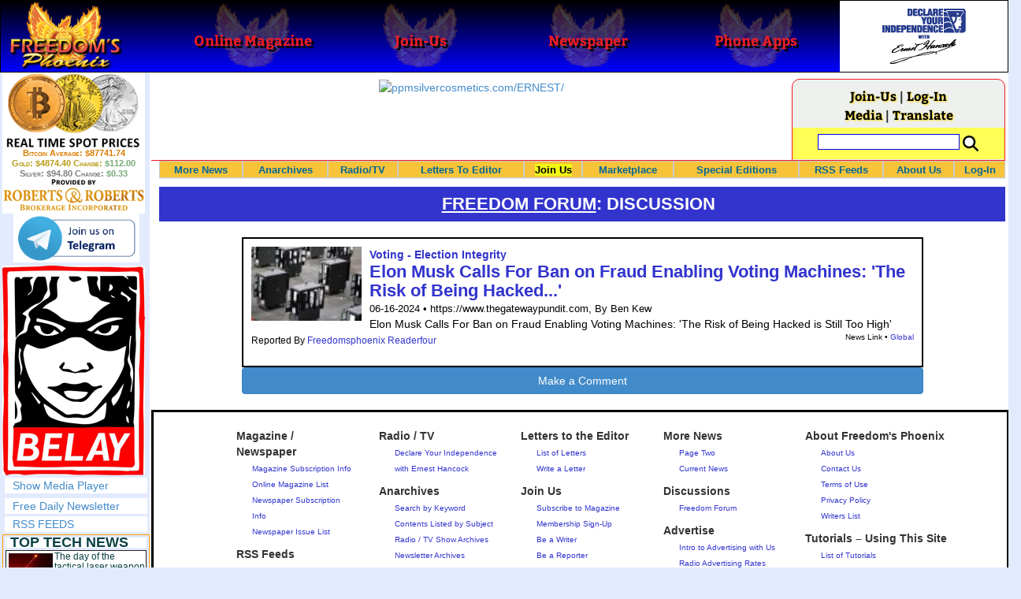

--- FILE ---
content_type: text/html; charset=utf-8
request_url: https://www.freedomsphoenix.com/Forum/364037-2024-06-16-elon-musk-calls-for-ban-on-fraud-enabling-voting-machines.htm
body_size: 43381
content:

<!DOCTYPE html>
<html >
<head>
    <meta charset="utf-8" />
    <meta name="viewport" content="width=992">
    
    <meta name="description" content="Freedoms Phoenix is reigniting the flames of Freedom, Liberty, Peace and Love by uncovering the secrets and exposing the lies all over the globe." />
    <title>Elon Musk Calls For Ban on Fraud Enabling Voting Machines: &#39;The Risk of Being Hacked...&#39; - FREEDOM FORUM - Freedoms Phoenix</title>
    <meta property="fb:pages" content="239305205400" />
    <link href="/Content/layout?v=7dpBIV4idHNllCZ-vJvV8xnQUpb1f6vkXH9nSCO2Yu81" rel="stylesheet"/>

    <link href="/Scripts/video-js/video-js.css" rel="stylesheet">
    <script src="/Scripts/video-js/video.js"></script>
    <script src="/Scripts/video-js/videojs-http-streaming.js"></script>
    
    
    <script>
        (function (i, s, o, g, r, a, m) {
            i['GoogleAnalyticsObject'] = r; i[r] = i[r] || function () {
                (i[r].q = i[r].q || []).push(arguments)
            }, i[r].l = 1 * new Date(); a = s.createElement(o),
                m = s.getElementsByTagName(o)[0]; a.async = 1; a.src = g; m.parentNode.insertBefore(a, m)
        })(window, document, 'script', '//www.google-analytics.com/analytics.js', 'ga');

        ga('create', 'UA-54330322-1', 'auto');
        ga('send', 'pageview');
    </script>

    <!-- HTML5 Shim and Respond.js IE8 support of HTML5 elements and media queries -->
    <!-- WARNING: Respond.js doesn't work if you view the page via file:// -->
    <!--[if lt IE 9]>
        <script src="/scripts/html5shiv.min.js"></script>
        <script src="/scripts/respond.min.js"></script>
    <![endif]-->
</head>
<body data-spy="scroll" data-target=".scrollspy">
        <header id="head" class="navbar navbar-inverse navbar-fixed-top fp-head">
            <div class="row">
                <div class="head-cell col-md-2 col-sm-3 col-xs-7"><a href="/"><div id="head-bg-site" class="head-bg"></div><h1>Freedoms Phoenix</h1></a></div>
                <div class="head-cell col-md-2 col-sm-3 hidden-xs"><a href="https://www.freedomsphoenix.com/Magazine/Issue-List.htm"><div class="head-bg"></div><h2>Online Magazine</h2></a></div>
                
                <div class="head-cell col-md-2 col-sm-3 hidden-xs"><a href="/Join"><div class="head-bg"></div><h2>Join-Us</h2></a></div>
                <div class="head-cell col-md-2 hidden-sm hidden-xs"><a href="https://www.freedomsphoenix.com/Newspaper/Newspaper-Issue-List.htm"><div class="head-bg"></div><h2>Newspaper</h2></a></div>
                <div class="head-cell col-md-2 hidden-sm hidden-xs"><a href="https://www.freedomsphoenix.com/Article/190231-2016-01-22-declare-your-independence-app-now-on-google-play.htm"><div class="head-bg"></div><h2>Phone Apps</h2></a></div>
                
                <div class="head-cell col-md-2 col-sm-3 col-xs-5 bg-white">
                    <a href="/declare-your-independence-with-ernest-hancock">
                        <div id="head-bg-dyi" class="head-bg"></div>
                        <h2 class="head-dyi">Declare Your Independence with Ernest Hancock</h2>
                    </a>
                    <p class="player-controls" style="display:none;"><span class="glyphicon glyphicon-play" style="display:none;"></span><span class="glyphicon glyphicon-pause" style="display:none;"></span></p>
                    <p class="onair">ON AIR NOW<br />Click to Play</p>
                </div>
            </div>
        </header>
<div id="wrapper">
    <!-- Sidebar -->
    <div id="sidebar-wrapper" class="fp-left">
        <div id="sidebar" class="sidebar-nav">
            <script src="//robotsandrobots.com/api/script/34"></script>
                <div id="dyi-stream-wrapper" class="text-center" style="display:none; background:#eee">
                    <video-js id="video-dyi-stream" crossorigin="anonymous"
                              width="174" controls
                              poster="//www.freedomsphoenix.com/Uploads/129/Graph/Ernie_Studio_Headshot_smaller.jpg">
                        <source src="https://liquidphoenix.alienseed.com/hls/live.m3u8" type='application/x-mpegURL' />
                    </video-js>
                    <h4 style="margin-bottom:0">Live Broadcast</h4>
                    <div style="margin-bottom:5px">
                        Watch: <a href="https://dlive.tv/ErnestHancock" target="_blank">DLive</a>
                    </div>
                </div>
            <div class="text-center">
                <a href="http://t.me/dyiweh" title="Declare Your Independence on Telegram" target="_blank">
                    <img width="160" alt="Join the Declare Your Independence channel on Telegram" src="/Content/images/telegram-join.png" style="margin-bottom:4px;" />
                </a>
            </div>
            <a href="http://pirateswithoutborders.com" target="_blank">
<img src="/Content/images/reprisal181.png" />
            </a>
            
            
            <div class="row nav" id="player-show" style="display: none;">
                <a href="#">Show Media Player</a>
            </div>
            <div id="player" style="display: none;">
                    <header>
                        <h4>Declare Your Independence</h4>
                        <p class="subheading default" id="default">Streaming Live from LRN.fm</p>
                        <p class="subheading meta" style="display:none;">Streaming Live from LRN.fm</p>
                    </header>

                <div id="audio-wrapper">
                    <audio id="lrn" src="https://streams.freetalklive.com:8443/lrn64" controls="controls"  preload="none"></audio>
                </div>
                <p><a href="#" id="player-pop-out">Pop Out Audio Window</a></p>
                
            </div>
            <div class="row nav">
            </div>
            <div class="row nav">
                <a href="https://www.freedomsphoenix.com/Secure/Join-Us.htm">Free Daily Newsletter</a><br />
            </div>
            <div class="row nav">
                <a href="https://www.freedomsphoenix.com/RSS/RSS-Feed.xml">RSS FEEDS</a>
            </div>
            <section title="Top Links" class="top-links">
    <div class="row">
        <span class="title" style="font-size:large"><a href="https://www.freedomsphoenix.com/Subjects/TopTech">TOP TECH NEWS</a></span>
    </div>
        <div class="row top-link" data-rankno="774749">
            
    <a title="The day of the tactical laser weapon arrives" href="/News/390026-2026-01-18-the-day-of-the-tactical-laser-weapon-arrives.htm">
        <img alt="Article Image" align="left" src="https://www.freedomsphoenix.com/Uploads/Pix/533-0118152609.jpg">
    </a>

            <a href="/News/390026-2026-01-18-the-day-of-the-tactical-laser-weapon-arrives.htm" itemprop="url" title="The future arrived on December 28, 2025 as the Israeli Defense Force (IDF) announced that Iron Beam became the first high-energy tactical laser weapon to be fully integrated and cleared for operations in a national defense array. And it&#39;s not alone.">The day of the tactical laser weapon arrives</a>
        </div>
        <div class="row top-link" data-rankno="774692">
            
    <a title="&#39;ELITE&#39;: The Palantir App ICE Uses to Find Neighborhoods to Raid" href="/News/390004-2026-01-18-elite-the-palantir-app-ice-uses-to-find-neighborhoods-to.htm">
        <img alt="Article Image" align="left" src="https://www.freedomsphoenix.com/Uploads/Pix/533-0118120657.jpg">
    </a>

            <a href="/News/390004-2026-01-18-elite-the-palantir-app-ice-uses-to-find-neighborhoods-to.htm" itemprop="url" title="Internal ICE material and testimony from an official obtained by 404 Media provides the clearest link yet between the technological infrastructure Palantir is building for ICE and the agency&#39;s activities on the ground.">&#39;ELITE&#39;: The Palantir App ICE Uses to Find Neighborhoods to Raid</a>
        </div>
        <div class="row top-link" data-rankno="774644">
            
    <a title="Solar Just Took a Huge Leap Forward!- CallSun 215 Anti Shade Panel" href="/News/389985-2026-01-17-solar-just-took-a-huge-leap-forward-callsun-215-anti.htm">
        <img alt="Article Image" align="left" src="https://www.freedomsphoenix.com/Uploads/Pix/533-0117092535.jpg">
    </a>

            <a href="/News/389985-2026-01-17-solar-just-took-a-huge-leap-forward-callsun-215-anti.htm" itemprop="url" title="What do you think of the New CallSun 215 Watt Anti Shading Bi-Facial Solar Panel? ">Solar Just Took a Huge Leap Forward!- CallSun 215 Anti Shade Panel</a>
        </div>
        <div class="row top-link" data-rankno="774566">
            
    <a title="XAI Grok 4.20 and OpenAI GPT 5.2 Are Solving Significant Previously Unsolved Math Proofs" href="/News/389952-2026-01-16-xai-grok-4-20-and-openai-gpt-5-2-are.htm">
        <img alt="Article Image" align="left" src="https://www.freedomsphoenix.com/Uploads/Pix/533-0116154249.jpg">
    </a>

            <a href="/News/389952-2026-01-16-xai-grok-4-20-and-openai-gpt-5-2-are.htm" itemprop="url" title="A Mathematician with early access to XAI Grok 4.20, found a new Bellman function for one of the problems he had been working on with my student N. Alpay. Not an Erd?s problem, but original research. ">XAI Grok 4.20 and OpenAI GPT 5.2 Are Solving Significant Previously Unsolved Math Proofs</a>
        </div>
        <div class="row top-link" data-rankno="774565">
            
    <a title="Watch: World&#39;s fastest drone hits 408 mph to reclaim speed record" href="/News/389951-2026-01-16-watch-worlds-fastest-drone-hits-408-mph-to-reclaim-speed.htm">
        <img alt="Article Image" align="left" src="https://www.freedomsphoenix.com/Uploads/Pix/533-0116154008.jpg">
    </a>

            <a href="/News/389951-2026-01-16-watch-worlds-fastest-drone-hits-408-mph-to-reclaim-speed.htm" itemprop="url" title="Luke and Mike Bell, a father-son duo from South Africa, have reclaimed the Guinness World Record for the fastest quadcopter drone. Their 3D-printed Peregreen V4 drone clocked a top speed of 657.59 km/h (408 mph).

">Watch: World&#39;s fastest drone hits 408 mph to reclaim speed record</a>
        </div>
        <div class="row top-link" data-rankno="774562">
            
    <a title="Ukrainian robot soldier holds off Russian forces by itself in six-week battle" href="/News/389950-2026-01-16-ukrainian-robot-soldier-holds-off-russian-forces-by-itself-in.htm">
        <img alt="Article Image" align="left" src="https://www.freedomsphoenix.com/Uploads/Pix/533-0116153134.jpg">
    </a>

            <a href="/News/389950-2026-01-16-ukrainian-robot-soldier-holds-off-russian-forces-by-itself-in.htm" itemprop="url" title="A Ukrainian robot armed with a heavy machine gun held off repeated Russian attacks on the eastern front for 45 days without a single soldier at the position.

">Ukrainian robot soldier holds off Russian forces by itself in six-week battle</a>
        </div>
        <div class="row top-link" data-rankno="774501">
            
    <a title="NASA announces strongest evidence yet for ancient life on Mars" href="/News/389925-2026-01-16-nasa-announces-strongest-evidence-yet-for-ancient-life-on-mars.htm">
        <img alt="Article Image" align="left" src="https://www.freedomsphoenix.com/Uploads/Pix/687-0116083751.jpg">
    </a>

            <a href="/News/389925-2026-01-16-nasa-announces-strongest-evidence-yet-for-ancient-life-on-mars.htm" itemprop="url" title="">NASA announces strongest evidence yet for ancient life on Mars</a>
        </div>
        <div class="row top-link" data-rankno="774499">
            
    <a title="Caltech has successfully demonstrated wireless energy transfer..." href="/News/389924-2026-01-16-caltech-has-successfully-demonstrated-wireless-energy-transfer.htm">
        <img alt="Article Image" align="left" src="https://www.freedomsphoenix.com/Uploads/Pix/687-0116083345.jpg">
    </a>

            <a href="/News/389924-2026-01-16-caltech-has-successfully-demonstrated-wireless-energy-transfer.htm" itemprop="url" title="...from orbit to Earths surface through their directed energy project &quot;MAPLE&quot; (Microwave Array for Power-Transfer Low orbit Experiment). ">Caltech has successfully demonstrated wireless energy transfer...</a>
        </div>
        <div class="row top-link" data-rankno="774460">
            
    <a title="The TZLA Plasma Files: The Secret Health Sovereignty Tech That Uncle Trump And The CIA Tried To Bury" href="/News/389908-2026-01-16-the-tzla-plasma-files-the-secret-health-sovereignty-tech-that.htm">
        <img alt="Article Image" align="left" src="https://www.freedomsphoenix.com/Uploads/Pix/687-0116063716.jpg">
    </a>

            <a href="/News/389908-2026-01-16-the-tzla-plasma-files-the-secret-health-sovereignty-tech-that.htm" itemprop="url" title="Nikola Tesla believed plasma-like energy could be harnessed not just for power, but for healing and human vitality. After his death in 1943, many of his papers were seized, classified, or simply vanished, and whole lines of research into ether, bioel">The TZLA Plasma Files: The Secret Health Sovereignty Tech That Uncle Trump And The CIA Tried To Bury</a>
        </div>
        <div class="row top-link" data-rankno="774326">
            
    <a title="Nano Nuclear Enters The Asian Market
" href="/News/389852-2026-01-15-nano-nuclear-enters-the-asian-market.htm">
        <img alt="Article Image" align="left" src="https://www.freedomsphoenix.com/Uploads/Pix/522-0115054914.jpg">
    </a>

            <a href="/News/389852-2026-01-15-nano-nuclear-enters-the-asian-market.htm" itemprop="url" title="SMR developer Nano Nuclear announced a partnership with South Korean industrial company DS Dansuk to pursue the deployment of Nano&#39;s Kronos throughout Asia.

">Nano Nuclear Enters The Asian Market
</a>
        </div>
        <div class="row top-link" data-rankno="773729">
            
    <a title="Superheat Unveils the H1: A Revolutionary Bitcoin-Mining Water Heater at CES 2026" href="/News/389604-2026-01-09-superheat-unveils-the-h1-a-revolutionary-bitcoin-mining-water-heater.htm">
        <img alt="Article Image" align="left" src="https://www.freedomsphoenix.com/Uploads/Pix/687-0109123148.jpg">
    </a>

            <a href="/News/389604-2026-01-09-superheat-unveils-the-h1-a-revolutionary-bitcoin-mining-water-heater.htm" itemprop="url" title="Bitcoin mining has always had an image problem: lots of electricity, lots of heat, and (too often) lots of &quot;waste.&quot; Superheat is trying to flip that story on its head with the H1, a combined 50-gallon electric water heater and Bitcoin mining rig ">Superheat Unveils the H1: A Revolutionary Bitcoin-Mining Water Heater at CES 2026</a>
        </div>
        <div class="row top-link" data-rankno="773636">
            
    <a title=" World&#39;s most powerful hypergravity machine is 1,900X stronger than Earth " href="/News/389564-2026-01-08-worlds-most-powerful-hypergravity-machine-is-1-900x-stronger-than.htm">
        <img alt="Article Image" align="left" src="https://www.freedomsphoenix.com/Uploads/Pix/687-0108200638.jpg">
    </a>

            <a href="/News/389564-2026-01-08-worlds-most-powerful-hypergravity-machine-is-1-900x-stronger-than.htm" itemprop="url" title="China has eclipsed its own - and the US - record, building a monster underground hypergravity centrifuge that can model scenarios with 1,900 times the real-world gravitational force of Earth, bending space and time with unprecedented power."> World&#39;s most powerful hypergravity machine is 1,900X stronger than Earth </a>
        </div>
</section>

            <div class="row">
                


            </div>
            <div class="row nav">
                <a href="/Letter">Write a Letter</a>
            </div>
            <div class="row nav">
                <a href="https://www.freedomsphoenix.com/Report-the-News.htm">Be a Reporter</a>
            </div>
            <div class="row nav">
                <a href="https://www.freedomsphoenix.com/List-of-Letters.htm">Letters To The Editor</a>
            </div>
            <div class="row nav">
                <a href="https://www.freedomsphoenix.com/Subjects/00219-LAST-freedomsphoenix-tutorials.htm">Tutorials</a>
            </div>
            <div class="row nav">
                <a href="https://www.freedomsphoenix.com/Advertising-Rates.htm">Advertise</a>
            </div>
            <div class="row nav">
                <a href="https://www.freedomsphoenix.com/Page-Two.htm">More News / Page 2</a>
            </div>

            <div class="ad">
                <a class="ad-link" href="https://www.freedomsphoenix.com/SendTo.htm?AdNo=1751&amp;EdNo=1" target="_blank"><img alt="Reportage" height="600" src="https://www.freedomsphoenix.com/_Ads/Graphics/James-Corbett-005.gif" width="160"></img></a>


            </div>
            <div class="ad">
                <a class="ad-link" href="https://www.freedomsphoenix.com/SendTo.htm?AdNo=1751&amp;EdNo=1" target="_blank"><img alt="Reportage" height="600" src="https://www.freedomsphoenix.com/_Ads/Graphics/James-Corbett-005.gif" width="160"></img></a>


            </div>
            <div class="ad">
                <a class="ad-link" href="https://www.freedomsphoenix.com/SendTo.htm?AdNo=1802&amp;EdNo=1" target="_blank"><img alt="Unepic Networks - Web hosting and digital solutions" height="160" src="https://www.freedomsphoenix.com/_Ads/Graphics/Drew-Phillips-005.png" width="160"></img></a>


            </div>
            
        </div>
    </div>
    <!-- /#sidebar-wrapper -->
    <!-- Page Content -->
    <div id="page-content-wrapper">
        <div class="container-fluid">
            <div class="row">
                <div class="col-sm-12">
                    <div class="row fp-main-top">
                        <div class="col-md-9 col-sm-12 col-xs-12 top-ad">
                            <a class="ad-link" href="https://www.freedomsphoenix.com/SendTo.htm?AdNo=1593&amp;EdNo=1" target="_blank"><img alt="ppmsilvercosmetics.com/ERNEST/" height="90" src="https://www.freedomsphoenix.com/_Ads/Graphics/Ernest-Hancock-113.jpg" width="728"></img></a>


                        </div>
                            <div class="col-md-3 col-sm-3 hidden-xs box">
                                <div class="row" style="margin-top: -5px">
<a href="/Join">Join-Us</a>                                         |
<a href="https://www.freedomsphoenix.com/Secure/Log-In.htm">Log-In</a>                                </div>
                                <div class="row" style="margin-top: -8px">
                                    <a href="/Forum/364037-2024-06-16-elon-musk-calls-for-ban-on-fraud-enabling-voting-machines.htm">Media</a>
                                                                             | <a href="https://translate.google.com/translate?hl=en&sl=auto&tl=es&u=https%3a%2f%2fwww.freedomsphoenix.com%2fForum%2f364037-2024-06-16-elon-musk-calls-for-ban-on-fraud-enabling-voting-machines.htm" target="_blank">Translate</a>

                                </div>
                                <div class="row" style="padding-top: 8px; background-color: #FFFF55">
                                    <form action="https://www.freedomsphoenix.com/Search-Site.htm" method="POST">
                                        <div id="TopSearchBox" style="display: block; width: 90%; margin: 0 5%">
                                            <input type="text" name="SearchText" size="10" style="font-family: Arial; font-size: 9pt; border: 1px solid #0000FF; padding: 1px 3px; width: 75%; min-width: 60px; max-width: 180px; max-height: 20px; vertical-align: top; margin: 0 0 5px 0" />
                                            <input type="image" name="SearchBoxGo" style="width: 25%; max-width: 20px;" src="/Content/images/Search-Icon-30x30.png" />
                                        </div>
                                    </form>
                                </div>
                                
                            </div>
                    </div>
                </div>
            </div>

            <div class="body-content">
                <main id="main" role="main">
                    


<div class="navbar navbar-default navbar-static-top  " id="fp-nav">
    <div class="navbar-header">
        <button type="button" class="navbar-toggle" data-toggle="collapse" data-target=".navbar-static-top .navbar-collapse">
            <h4 style="display:inline-block; padding:0 0 0 15px; margin:0; vertical-align:top;">MENU</h4>
            <div style="float:left">
                <span class="icon-bar"></span>
                <span class="icon-bar"></span>
                <span class="icon-bar"></span>
            </div>
        </button>
    </div>
    <div class="navbar-collapse collapse">
        <div class="container">
            <ul class="nav navbar-nav">
                <li>
                    <div class="dropdown hidden-sm hidden-xs">
                        <a href="/">More News</a>
                        <ul class="dropdown-menu sub-menu">
                            <li><a href="https://www.freedomsphoenix.com/Page-Two.htm">Page Two</a></li>
                            <li><a href="https://www.freedomsphoenix.com/Current-News-List.htm">News Links</a></li>
                        </ul>
                    </div>
                </li>
                <li>
                    <div class="dropdown">
                        <a href="/Articles-List.htm">Anarchives</a>
                        <ul class="dropdown-menu sub-menu">
                            <li><a href="/Search-Page.htm">Search by Keyword</a></li>
                            <li><a href="https://www.freedomsphoenix.com/Contents-List.htm">Contents By Subject</a></li>
                            <li><a href="/Radio-TV-Archives.htm">Radio/TV Shows</a></li>
                            <li><a href="/Articles-List.htm">Feature Articles</a></li>
                            <li><a href="/Editorials-List.htm">Opinion Columns</a></li>
                            <li><a href="https://www.freedomsphoenix.com/Current-News-List.htm">News Stories</a></li>
                            <li><a href="/Newsletters-List.htm">Newsletters List</a></li>
                            <li><a href="/Reference-List.htm?EdNo=001">Reference Links</a></li>
                        </ul>
                    </div>
                </li>
                <li>
                    <div class="dropdown">
                        <a href="/Radio-TV-Archives.htm">Radio/TV</a>
                        <ul class="dropdown-menu sub-menu">
                            <li><a href="/Program-Page.htm?No=0001">Declare Your Independence with Ernest Hancock</a></li>
                        </ul>
                    </div>
                </li>
                <li>
                    <div class="dropdown">
                        <a href="/List-of-Letters.htm">Letters To Editor</a>
                        <ul class="dropdown-menu sub-menu">
                            <li><a href="https://www.freedomsphoenix.com/List-of-Letters.htm">List of Letters</a></li>
                            <li><a href="/Letter">Write a Letter</a></li>
                        </ul>
                    </div>
                </li>
                <li class="an">
                    <div class="dropdown">
<a href="https://www.freedomsphoenix.com/Secure/Join-Us.htm?AddFrom=JoinUs">Join Us</a>                        <ul class="dropdown-menu sub-menu">
                            
                            <li class="an">
<a href="https://www.freedomsphoenix.com/Secure/Join-Us.htm?AddFrom=JoinUs">Membership Sign-up (free)</a>                            </li>
                            <li>
<a href="https://www.freedomsphoenix.com/Secure/Join-Us.htm?AddFrom=JoinUs">Be a Reporter</a>                            </li>
                            <li><a href="https://www.freedomsphoenix.com/Secure/Join-Us.htm?AddFrom=JoinUs">Be a Writer</a></li>
                        <li><a href="https://www.freedomsphoenix.com/Secure/Contributions.htm">Contribute Funding</a></li>
                        <li><a href="/Link-To-Us.htm">Link To Us</a></li>
                        <li><a href="https://www.freedomsphoenix.com/Advertising-Rates.htm">Advertise</a></li>
                    </ul>
                    </div>
                </li>
                <li>
                    <div class="dropdown">
                        <a href="/Market/Marketplace.htm">Marketplace</a>
                        <ul class="dropdown-menu sub-menu">
                            <li><a href="/Market/Marketplace.htm">Buy Stuff - Sell Stuff</a></li>
                            <li><a target="_blank" href="http://www.cafepress.com/freedomsphoenix">Store on CafePress.com</a></li>
                        </ul>
                    </div>
                </li>
                <li>
                    <div class="dropdown hidden-sm">
                        <a href="#" class="dropdown-toggle" data-toggle="dropdown">Special Editions</a>
                        <ul class="dropdown-menu sub-menu comp">
                            <li><a href="/Front-Page.htm?EdNo=001">Global</a></li>
                            <li><a href="/Front-Page.htm?EdNo=255">Due Diligence</a></li>
                            <li><a href="/Front-Page.htm?EdNo=253">Love Bus Liberty Tour</a></li>
                            <li><a href="/Front-Page.htm?EdNo=250">Vaccine Education Summit</a></li>
                            <li><a href="/Front-Page.htm?EdNo=247">Bitcoin Summit</a></li>
                            <li><a href="/Front-Page.htm?EdNo=002">US-Arizona</a></li>
                            <li><a href="/Front-Page.htm?EdNo=044">US-Tennessee</a></li>
                            <li><a href="/Front-Page.htm?EdNo=200">Ernie's Favorites</a></li>
                            <li><a href="/Front-Page.htm?EdNo=202">THE R3VOLUTION CONTINUES</a></li>
                            <li><a href="/Front-Page.htm?EdNo=215">"It's Not My Debt"</a></li>
                            <li><a href="/Front-Page.htm?EdNo=216">Fascist Nation's Favorites</a></li>
                            <li><a href="/Front-Page.htm?EdNo=218">Surviving the Greatest Depression</a></li>
                            <li><a href="/Front-Page.htm?EdNo=221">The Only Solution - Direct Action Revolution</a></li>
                            <li><a href="/Front-Page.htm?EdNo=222">Western Libertarian</a></li>
                            <li><a href="/Front-Page.htm?EdNo=224">S.A.F.E. - Second Amendment is For Everyone </a></li>
                            <li><a href="/Front-Page.htm?EdNo=225">Freedom Summit</a></li>
                            <li><a href="/Front-Page.htm?EdNo=226">Declare Your Independence</a></li>
                            <li><a href="/Front-Page.htm?EdNo=229">FreedomsPhoenix Speakers Bureau</a></li>
                            <li><a href="/Front-Page.htm?EdNo=233">Wallet Voting</a></li>
                            <li><a href="/Front-Page.htm?EdNo=237">Harhea Phoenix</a></li>
                            <li><a href="/Front-Page.htm?EdNo=240">Black Market Friday</a></li>
                        </ul>
                    </div>
                </li>
                <li>
                    <div class="dropdown">
                        <a href="#" class="dropdown-toggle" data-toggle="dropdown">RSS Feeds</a>
                        <ul class="dropdown-menu sub-menu">
                            <li><a href="/RSS/RSS-Feed.xml?EdNo=001&Page=Art">Articles Feed</a></li>
                            <li><a href="/RSS/RSS-Feed.xml?EdNo=001&Page=Col">Opinions Feed</a></li>
                            <li><a href="/RSS/RSS-Feed.xml?EdNo=001&Page=Med">Media Feed</a></li>
                            <li><a href="/RSS/News-Feed.xml">Newsletter Feed</a></li>
                            <li><a href="/RSS/Top-News-Feed.xml">Top News Feed</a></li>
                            <li><a href="/RSS/Top-News-Feed.xml">Smartphone Feed</a></li>
                            <li><a href="/RSS/Pod-Cast-Feed.xml">Podcast Feed</a></li>
                        </ul>
                    </div>
                </li>
                <li>
                    <div class="dropdown">
                        <a href="/About-Us.htm">About Us</a>
                        <ul class="dropdown-menu sub-menu">
                            <li><a href="/About-Us.htm">About Us</a></li>
                            <li><a href="/Contact-Us.htm">Contact Us</a></li>
                            <li><a href="/Terms-of-Use.htm">Terms of Use</a></li>
                            <li><a href="/Privacy-Policy.htm">Privacy Policy</a></li>
                            <li><a href="/Writers-List.htm">Writers List</a></li>
                        </ul>
                    </div>
                </li>
                <li class="hidden-xs hidden-sm">
                    <div>
<a href="https://www.freedomsphoenix.com/Secure/Log-In.htm">Log-In</a>                    </div>
                </li>
            </ul>
        </div>
    </div>
</div>

<header class="title">
    <h1><a href="/Forum/">FREEDOM FORUM</a>: Discussion </h1>
</header>
<div class="col-md-10 col-md-push-1">

<article class="info-news" data-infono="364037" itemscope itemtype="http://schema.org/Article">

        <header>

    <a title="Elon Musk Calls For Ban on Fraud Enabling Voting Machines: &#39;The Risk of Being Hacked...&#39;" href="/News/364037-2024-06-16-elon-musk-calls-for-ban-on-fraud-enabling-voting-machines.htm">
        <img alt="Article Image" align="left" src="https://www.freedomsphoenix.com/Uploads/Pix/533-0616191543.jpg">
    </a>
                                <div class="category">
                        <a href="/Subjects/00123-LAST-voting-election-integrity.htm" rel="category" itemprop="about">
                            Voting - Election Integrity
                        </a>
                    </div>
                        <h1 itemprop="headline">
                <a href="/News/364037-2024-06-16-elon-musk-calls-for-ban-on-fraud-enabling-voting-machines.htm" itemprop="url">Elon Musk Calls For Ban on Fraud Enabling Voting Machines: &#39;The Risk of Being Hacked...&#39;</a>
            </h1>
                <small class="cite"><time pubdate datetime="06-16-2024">06-16-2024</time> • <span itemprop="citation">https://www.thegatewaypundit.com, By Ben Kew </span></small>
        </header>
    <p itemprop="description">Elon Musk Calls For Ban on Fraud Enabling Voting Machines: 'The Risk of Being Hacked is Still Too High'
</p>
<footer>
    
        <small class="pull-right">
            News Link •
                <a href="Front-Page.htm?EdNo=001">Global</a>
                    </small>
            <span class="reporter">
            Reported By <a href="/Writer-Bio-Page.htm?EditNo=533" rel="author" itemprop="creator" title="Visit editor bio page">
    Freedomsphoenix Readerfour
</a>


        </span>
</footer>
</article>
        <p>
            <b><a class="btn btn-primary btn-block" href="/Forum/Add?EdNo=001&amp;Type=News&amp;Info=364037">Make a Comment</a></b>
        </p>
    
</div>

                </main>
            </div>

            <div id="Menu" class="row menu-bottom">
    <div class="col-sm-1 hidden-xs"></div>
    <div class="col-sm-2 col-xs-4" role="navigation">
        <ul>
            <li>
                Magazine / Newspaper
                <ul>
                    <li><a href="/Secure/Join-Us.htm">Magazine Subscription Info</a></li>
                    <li><a href="/Magazine/Issue-List.htm">Online Magazine List</a></li>
                    <li><a href="/Secure/Join-Us.htm">Newspaper Subscription Info</a></li>
                    <li><a href="/Newspaper/Newspaper-Issue-List.htm">Newspaper Issue List</a></li>
                </ul>
            </li>
            <li>
                RSS Feeds
                <ul>
                    <li><a href="/RSS/RSS-Feed.xml?Page=Art">Articles RSS Feed</a></li>
                    <li><a href="/RSS/RSS-Feed.xml?Page=Col">Opinions RSS Feed</a></li>
                    <li><a href="/RSS/RSS-Feed.xml?Page=Med">Media RSS Feed</a></li>
                    <li><a href="/RSS/News-Feed.xml">Newsletter RSS Feed</a></li>
                    <li><a href="/RSS/Top-News-Feed.xml">Smartphone Feed</a></li>
                    <li><a href="/RSS/Pod-Cast-Feed.xml">Podcast Feed</a></li>
                </ul>
            </li>
        </ul>
    </div>
    <div class="col-sm-2 col-xs-4">
        <ul>
            <li>
                Radio / TV
                <ul>
                    <li><a href="/Program-Page.htm?No=0001">Declare Your Independence</a></li>
                    <li><a href="/Program-Page.htm?No=0001">with Ernest Hancock</a></li>
                </ul>
            </li>

            <li>
                Anarchives
                <ul>
                    <li> <a href="/Search-Page.htm">Search by Keyword</a></li>
                    <li><a href="https://www.freedomsphoenix.com/Contents-List.htm">Contents Listed by Subject</a></li>
                    <li><a href="/Radio-TV-Archives.htm">Radio / TV Show Archives</a></li>
                    <li><a href="/Newsletters-List.htm">Newsletter Archives</a></li>
                    <li><a href="https://www.freedomsphoenix.com/Current-News-List.htm" title="More News">News Links</a></li>
                    <li><a href="/Articles-List.htm">Feature Articles</a></li>
                    <li><a href="/Editorials-List.htm">Opinion Columns</a></li>
                    <li><a href="/Reference-List.htm">Reference Links</a></li>
                </ul>
            </li>
        </ul>
    </div>
    <div class="col-sm-2 col-xs-4">
        <ul>
            <li>
                Letters to the Editor
                <ul>
                    <li><a href="https://www.freedomsphoenix.com/List-of-Letters.htm">List of Letters</a></li>
                    <li><a href="/Letter">Write a Letter</a></li>
                </ul>
            </li>

            <li>
                Join Us
                <ul>
                    <li><a href="/Secure/Join-Us.htm">Subscribe to Magazine</a></li>
                    <li><a href="/Secure/Join-Us.htm?AddFrom=JoinUs">Membership Sign-Up</a></li>
                    <li><a href="/Secure/Join-Us.htm?AddFrom=JoinUs">Be a Writer</a></li>
                    <li><a href="https://www.freedomsphoenix.com/Report-the-News.htm" title="Report the News">Be a Reporter</a></li>
                    <li><a href="/Link-To-Us.htm">Link to Us</a></li>
                </ul>
            </li>
            <li>
                Marketplace
                <ul>
                    <li><a href="/Marketplace.htm">Buy Stuff – Sell Stuff</a></li>
                    <li><a href="http://www.cafepress.com/freedomsphoenix">Store on CafePress.com</a></li>
                </ul>
            </li>
        </ul>
    </div>
    <div class="col-sm-2 col-xs-4">
        <ul>
            <li>
                More News
                <ul>
                    <li><a href="https://www.freedomsphoenix.com/Page-Two.htm" title="More News">Page Two</a></li>
                    <li><a href="https://www.freedomsphoenix.com/Current-News-List.htm" title="More News">Current News</a></li>
                </ul>
            </li>
            <li>
                Discussions
                <ul>
                    <li><a href="/Forum/364037-2024-06-16-elon-musk-calls-for-ban-on-fraud-enabling-voting-machines.htm">Freedom Forum</a></li>
                </ul>
            </li>
            <li>
                Advertise
                <ul>
                    <li><a href="/Promotion-Page.htm?ProNo=02">Intro to Advertising with Us</a></li>
                    
                    <li><a href="/Promotion-Page.htm?ProNo=09">Radio Advertising Rates</a></li>
                    <li><a href="https://www.freedomsphoenix.com/Advertising-Rates.htm">Website Advertising Rates</a></li>
                </ul>
            </li>
            <li>
                Funding Center
                <ul>
                    <li><a href="/Funding/Funding-Center.htm">Support or Promote a Project</a></li>
                </ul>
            </li>
        </ul>
    </div>
    <div class="col-sm-3 col-xs-4">
        <ul>
            <li>
                About Freedom's Phoenix
                <ul>
                    <li><a href="/About-Us.htm">About Us</a></li>
                    <li><a href="/Contact-Us.htm">Contact Us</a></li>
                    <li><a href="/Terms-of-Use.htm">Terms of Use</a></li>
                    <li><a href="/Privacy-Policy.htm">Privacy Policy</a></li>
                    <li><a href="/Writers-List.htm">Writers List</a></li>
                </ul>
            </li>
            <li>
                Tutorials – Using This Site
                <ul>
                    <li><a href="/Subjects/00219-LAST-freedomsphoenix-tutorials.htm?EdNo=001">List of Tutorials</a></li>
                </ul>
            </li>
            <li>
                Media Resources
                <ul>
                    <li><a href="/Subjects/00109-LAST-media-news-references.htm">News References</a></li>
                    <li><a href="/Subjects/00158-LAST-media-blog-references.htm">Blog References</a></li>
                    <li><a href="/Subjects/00159-LAST-media-government-references.htm">Government References</a></li>
                </ul>
            </li>
        </ul>
    </div>
</div>

<div class="row site-footer text-center">
    <div class="mid">
        <h3>FreedomsPhoenix.com</h3>
        The domain and name of this website are servicemarks of Ernest Hancock.<br>
        Website is Copyright © 2026 by Ernest Hancock.&nbsp; All rights reserved worldwide.<br>
        PO Box 1232, Tonopah, AZ 85354 USA.
        <p>
            <!-- Start of StatCounter Code for FreedomsPhoenix.com -->
            <script type="text/javascript">
                var sc_project = 4384403;
                var sc_invisible = 0;
                var sc_security = "d7067884";
            </script>
            <script type="text/javascript"
                    src="https://statcounter.com/counter/counter.js"></script>
            <!-- End of StatCounter Code for FreedomsPhoenix.com -->
            <br><a href="https://statcounter.com/p4384403/?guest=1">Stats by StatCounter</a>
        </p>
    </div>
</div>

        </div>
    </div>
    <!-- /#page-content-wrapper -->
</div>
    <script src="/bundles/layout?v=HjVqvE_XiiD8D_SXGgfWgQtuTYmO_JPXppbub4FXcCE1"></script>

    
    <script>
        $(document).ready(function () {
            document.estOffset=-5;
            FPScripts.initLayout();
            FPScripts.initPlayer();


        });

        function setJoinDismissCookie() {
            var expires = new Date();
            expires.setTime(expires.getTime() + (5 * 24 * 60 * 60 * 1000));
            document.cookie = "fp_join_dismissed" + '=' + expires.toUTCString() + ';expires=' + expires.toUTCString();
        }

        function showLtfm()
        {
            $('#ltfmPlayer').show();
            $('#ltfmPlayer').attr("src", "https://libertytalk.fm/player/v5/ltfm-player005-embed-enc.php");
            $('#ltfmPlayer_show').hide()
        }

        $(function () {
            $('.paymentaddress').addClass('copyable');
            $('.copyable').click(function () {
                copyToClipboard($(this).text());
            });
            $('.copyable').attr('title', "Click to copy address.");


            UpdateAddressForTag("FPbitcoin", "bitcoin", 'donate_addr_btc', 'donate_qr_btc');
            UpdateAddressForTag("FPbch", "bitcoincash", 'donate_addr_bch', 'donate_qr_bch');

            $('.donate_qr_btc').click(function () { $('.donate_addr_btc').click(); });
            $('.donate_qr_bch').click(function () { $('.donate_addr_bch').click(); });

            function UpdateAddressForTag(tag, addressprefix, txtclass, imageclass) {
                var baseUrl = "https://agoristhosting.com/api/HdAddressWidget/";
                var url = baseUrl + tag + '?usev0ForBch=true';

                var xhttp = new XMLHttpRequest();
                xhttp.onreadystatechange = function () {
                    if (this.readyState == 4 && this.status == 200) {
                        var addr = this.responseText;
                        $('.' + txtclass).html(addr);
                        var imgs = $('.' + imageclass);
                        $.each(imgs, function (i, img) {
                            img.innerHTML = "";
                            new QRCode(img, {
                                text: addressprefix + ':' + addr,
                                width: 140,
                                height: 140,
                                correctLevel: QRCode.CorrectLevel.M
                            });
                        });
                    }
                };
                xhttp.open("GET", url, true);
                xhttp.send();
            }
        });

        function UpdateFavorites() {
            var favs = $('#module-favorites-refresh');
            if (favs.length) {
                favs.click();
                console.log("Favorites refreshed.")
            }
        }
    </script>

    <script>

        $(function () {

            // Prevent Double Submits
            document.querySelectorAll('form').forEach(form => {
                form.addEventListener('submit', (e) => {
                    // Prevent if already submitting
                    if (form.classList.contains('is-submitting')) {
                        e.preventDefault();
                    }

                    // Add class to hook our visual indicator on
                    form.classList.add('is-submitting');
                });
            });

            var settings = {
                "async": true,
                "crossDomain": true,
                "url": "https://cex.io/api/last_price/BCH/USD",
                "method": "GET"
            }

            $.ajax(settings).done(function (response) {
                console.log(response);
                $('#bch-price').html(response.lprice);
            });
        });
    </script>
    <div id="loader" class=" aletr" style="display:none">
        Loading...<img src="/Content/images/ajax-loader.gif" />
    </div>
</body>
</html>


--- FILE ---
content_type: application/javascript
request_url: https://robotsandrobots.com/Scripts/rrbi-feed.js
body_size: 4247
content:
var rrbiQuoteUpdateTimer;
jQuery(document).ready(function ($) {
    if (!rrbiQuoteUpdateTimer) {
        //Debug.writeln("RRBI feed setup.");

        function updateQuotes() {
            function toCurrency(number) {
                if (number < 0) {
                    number = number * -1;
                    number = '(' + number.toFixed(2) + ')';
                }
                else
                    number = number.toFixed(2);
                return '$' + number;
            }

            function setChange(changeSel, change) {
                var changeEl = $(changeSel);
                if (changeEl && isFinite(change)) {
                    changeEl.html(toCurrency(change));

                    if (change < 0) {
                        changeEl.addClass('change-down');
                        changeEl.removeClass('change-up');
                    }
                    else{
                        changeEl.addClass('change-up');
                        changeEl.removeClass('change-down');
                    }
                }
            }

            function data_callback(data) {
                //Debug.writeln("RRBI data_callback");
                if (data) {

                    $(".rrbi-text").show();

                    var gold = data['gold'];
                    var silver = data['silver'];
                    var btcAvg = data['btcAvg'];

                    if (gold) {
                        var time = gold['QuoteTimeGMT'];
                        var ask = gold['Value'];
                        var change = gold['Change'];

                        if (time) {
                            var source = gold['Source'];
                            if (source) {
                                $('.quote-au').attr('title', 'Gold quote via ' + source + ' at ' + new Date(time));
                            }
                            else {
                                $('.quote-au').attr('title', 'Gold quote at ' + new Date(time));
                            }
                        }
                        if (ask) {
                            $('.rrbi-gold-quote').html(toCurrency(ask));
                            setChange('.rrbi-gold-change', change);
                        }
                    }
                    if (silver) {
                        var time = silver['QuoteTimeGMT'];
                        var ask = silver['Value'];
                        var change = silver['Change'];

                        if (time) {
                            var source = silver['Source'];
                            if (source) {
                                $('.quote-ag').attr('title', 'Silver quote via ' + source + ' at ' + new Date(time));
                            }
                            else {
                                $('.quote-ag').attr('title', 'Silver quote at ' + new Date(time));
                            }
                        }
                        if (ask) {
                            $('.rrbi-silver-quote').html(toCurrency(ask));
                            setChange('.rrbi-silver-change', change);
                        }
                    }
                    if (btcAvg) {

                        var time = btcAvg['QuoteTimeGMT'];
                        var value = btcAvg['Value'];

                        if (time) {
                            var source = btcAvg['Source'];
                            if (source) {
                                $('.quote-btc').attr('title', 'BTC quote via ' + source + ' at ' + new Date(time));
                            }
                            else {
                                $('.quote-btc').attr('title', 'BTC quote at ' + new Date(time));
                            }
                        }
                        if (value) {
                            $('.rrbi-btc').html(toCurrency(value));
                        }
                    }
                }
            }

            $.ajax({
                url: '//robotsandrobots.com/api/feed',
                dataType: 'json',
                success: data_callback,
                timeout: 3000 //3 second timeout
            });
        }

        updateQuotes();
        rrbiQuoteUpdateTimer = setInterval(updateQuotes, 15000);
    }
});